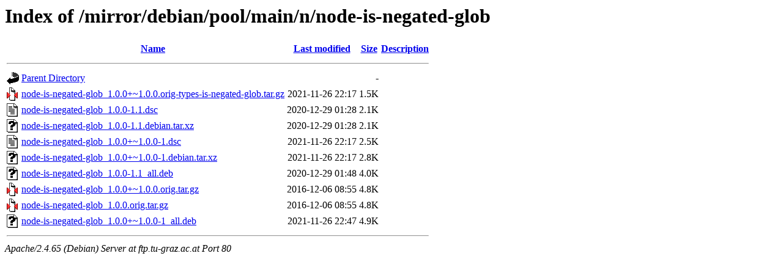

--- FILE ---
content_type: text/html;charset=UTF-8
request_url: http://ftp.tu-graz.ac.at/mirror/debian/pool/main/n/node-is-negated-glob/?C=S;O=A
body_size: 693
content:
<!DOCTYPE HTML PUBLIC "-//W3C//DTD HTML 3.2 Final//EN">
<html>
 <head>
  <title>Index of /mirror/debian/pool/main/n/node-is-negated-glob</title>
 </head>
 <body>
<h1>Index of /mirror/debian/pool/main/n/node-is-negated-glob</h1>
  <table>
   <tr><th valign="top"><img src="/icons/blank.gif" alt="[ICO]"></th><th><a href="?C=N;O=A">Name</a></th><th><a href="?C=M;O=A">Last modified</a></th><th><a href="?C=S;O=D">Size</a></th><th><a href="?C=D;O=A">Description</a></th></tr>
   <tr><th colspan="5"><hr></th></tr>
<tr><td valign="top"><img src="/icons/back.gif" alt="[PARENTDIR]"></td><td><a href="/mirror/debian/pool/main/n/">Parent Directory</a></td><td>&nbsp;</td><td align="right">  - </td><td>&nbsp;</td></tr>
<tr><td valign="top"><img src="/icons/compressed.gif" alt="[   ]"></td><td><a href="node-is-negated-glob_1.0.0+~1.0.0.orig-types-is-negated-glob.tar.gz">node-is-negated-glob_1.0.0+~1.0.0.orig-types-is-negated-glob.tar.gz</a></td><td align="right">2021-11-26 22:17  </td><td align="right">1.5K</td><td>&nbsp;</td></tr>
<tr><td valign="top"><img src="/icons/text.gif" alt="[TXT]"></td><td><a href="node-is-negated-glob_1.0.0-1.1.dsc">node-is-negated-glob_1.0.0-1.1.dsc</a></td><td align="right">2020-12-29 01:28  </td><td align="right">2.1K</td><td>&nbsp;</td></tr>
<tr><td valign="top"><img src="/icons/unknown.gif" alt="[   ]"></td><td><a href="node-is-negated-glob_1.0.0-1.1.debian.tar.xz">node-is-negated-glob_1.0.0-1.1.debian.tar.xz</a></td><td align="right">2020-12-29 01:28  </td><td align="right">2.1K</td><td>&nbsp;</td></tr>
<tr><td valign="top"><img src="/icons/text.gif" alt="[TXT]"></td><td><a href="node-is-negated-glob_1.0.0+~1.0.0-1.dsc">node-is-negated-glob_1.0.0+~1.0.0-1.dsc</a></td><td align="right">2021-11-26 22:17  </td><td align="right">2.5K</td><td>&nbsp;</td></tr>
<tr><td valign="top"><img src="/icons/unknown.gif" alt="[   ]"></td><td><a href="node-is-negated-glob_1.0.0+~1.0.0-1.debian.tar.xz">node-is-negated-glob_1.0.0+~1.0.0-1.debian.tar.xz</a></td><td align="right">2021-11-26 22:17  </td><td align="right">2.8K</td><td>&nbsp;</td></tr>
<tr><td valign="top"><img src="/icons/unknown.gif" alt="[   ]"></td><td><a href="node-is-negated-glob_1.0.0-1.1_all.deb">node-is-negated-glob_1.0.0-1.1_all.deb</a></td><td align="right">2020-12-29 01:48  </td><td align="right">4.0K</td><td>&nbsp;</td></tr>
<tr><td valign="top"><img src="/icons/compressed.gif" alt="[   ]"></td><td><a href="node-is-negated-glob_1.0.0+~1.0.0.orig.tar.gz">node-is-negated-glob_1.0.0+~1.0.0.orig.tar.gz</a></td><td align="right">2016-12-06 08:55  </td><td align="right">4.8K</td><td>&nbsp;</td></tr>
<tr><td valign="top"><img src="/icons/compressed.gif" alt="[   ]"></td><td><a href="node-is-negated-glob_1.0.0.orig.tar.gz">node-is-negated-glob_1.0.0.orig.tar.gz</a></td><td align="right">2016-12-06 08:55  </td><td align="right">4.8K</td><td>&nbsp;</td></tr>
<tr><td valign="top"><img src="/icons/unknown.gif" alt="[   ]"></td><td><a href="node-is-negated-glob_1.0.0+~1.0.0-1_all.deb">node-is-negated-glob_1.0.0+~1.0.0-1_all.deb</a></td><td align="right">2021-11-26 22:47  </td><td align="right">4.9K</td><td>&nbsp;</td></tr>
   <tr><th colspan="5"><hr></th></tr>
</table>
<address>Apache/2.4.65 (Debian) Server at ftp.tu-graz.ac.at Port 80</address>
</body></html>
